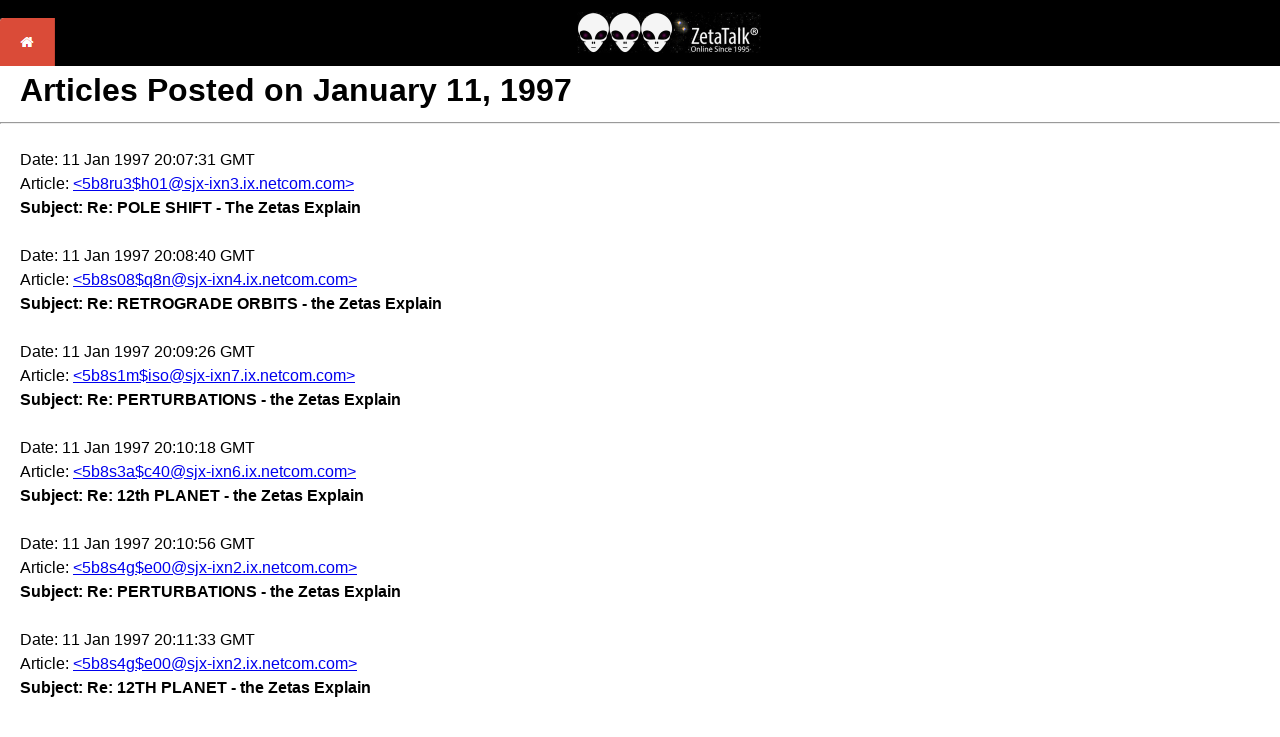

--- FILE ---
content_type: text/html
request_url: http://zetatalk.com/usenet/use01117.htm
body_size: 3593
content:
<!DOCTYPE HTML PUBLIC "-//IETF//DTD HTML//EN">
<html>

<head>
<meta http-equiv="Content-Type"
content="text/html; charset=iso-8859-1">


<title>ZetaTalk: sci.astro debates: Articles Posted on January 11, 1997</title>



   <meta name="viewport" content="width=device-width, initial-scale=1">
    <!--Start Stylesheet-->
<link rel="stylesheet" type="text/css" media="all" href="../css/zetatalk.css" />
<!--End Stylesheet-->
</head>

<body>
<!--Start Nav Table-->
<table width="100%" height="48" border="0" cellpadding="0" cellspacing="0" bgcolor="#000">
  <tr>
    <td width="58px" align="left">&nbsp;<a href="../index.htm" title="link to Home Page"><img src="../images/home-button.png" width="55" height="48" alt="link to Home Page"/></a></td>
    <td align="center"><a href="../index.htm" title="ZetaTalk Logo"><img src="../images/zetatalk-logo-184x41.png" alt="" vspace="0" hspace="0" /></a></td>
  </tr>
</table>
<!--End Nav Table-->


<h1>Articles Posted on January 11, 1997</h1>

<hr>

<p>Date: 11 Jan 1997 20:07:31 GMT<br>
Article: <a href="use00101.htm">&lt;5b8ru3$h01@sjx-ixn3.ix.netcom.com&gt;</a>
<br>
<strong>Subject: Re: POLE SHIFT - The Zetas Explain</strong></p>

<p>Date: 11 Jan 1997 20:08:40 GMT<br>
Article: <a href="use00107.htm">&lt;5b8s08$q8n@sjx-ixn4.ix.netcom.com&gt;</a><br>
<strong>Subject: Re: RETROGRADE ORBITS - the Zetas Explain</strong></p>

<p>Date: 11 Jan 1997 20:09:26 GMT<br>
Article: <a href="use00096.htm">&lt;5b8s1m$iso@sjx-ixn7.ix.netcom.com&gt;
</a><br>
<strong>Subject: Re: PERTURBATIONS - the Zetas Explain</strong></p>

<p>Date: 11 Jan 1997 20:10:18 GMT<br>
Article: <a href="use00103.htm">&lt;5b8s3a$c40@sjx-ixn6.ix.netcom.com&gt;</a>
<br>
<strong>Subject: Re: 12th PLANET - the Zetas Explain</strong></p>

<p>Date: 11 Jan 1997 20:10:56 GMT<br>
Article: <a href="use00104.htm">&lt;5b8s4g$e00@sjx-ixn2.ix.netcom.com&gt;
</a><br>
<strong>Subject: Re: PERTURBATIONS - the Zetas Explain</strong></p>

<p>Date: 11 Jan 1997 20:11:33 GMT<br>
Article: <a href="use00105.htm">&lt;5b8s4g$e00@sjx-ixn2.ix.netcom.com&gt;</a>
<br>
<strong>Subject: Re: 12TH PLANET - the Zetas Explain</strong></p>

<p>Date: 11 Jan 1997 20:12:42 GMT<br>
Article: <a href="use00106.htm">&lt;5b8s7q$8ri@dfw-ixnews9.ix.netcom.com&gt;</a>
<br>
<strong>Subject: Re: GRAVITY - the Zetas Explain</strong></p>

<p>Date: 11 Jan 1997 20:13:29 GMT<br>
Article: <a href="use00108.htm">&lt;5b8s99$iap@sjx-ixn9.ix.netcom.com&gt;</a>
<br>
<strong>Subject: Re: GRAVITY - the Zetas Explain</strong></p>

<p>Date: 11 Jan 1997 20:14:12 GMT<br>
Article: <a href="use00097.htm">&lt;5b8sak$j54@sjx-ixn7.ix.netcom.com&gt;</a>
<br>
<strong>Subject: re: GRAVITY - the Zetas Explain</strong></p>

<p>Date: 11 Jan 1997 20:15:06 GMT<br>
Article: <a href="use00099.htm">&lt;5b8sca$ieu@sjx-ixn5.ix.netcom.com&gt;</a>
<br>
<strong>Subject: Re: GRAVITY - the Zetas Explain</strong></p>

<p>Date: 11 Jan 1997 20:15:44 GMT<br>
Article: <a href="use00102.htm">&lt;5b8sdg$hdd@sjx-ixn3.ix.netcom.com&gt;
</a><br>
<strong>Subject: Re: GRAVITY - the Zetas Explain</strong></p>

<p>Date: 11 Jan 1997 20:16:51 GMT<br>
Article: <a href="use00098.htm">&lt;5b8sfj$8qf@sjx-ixn10.ix.netcom.com&gt;</a><br>
<strong>Subject: Re: POLE SHIFT - the Zetas Explain</strong></p>

<p>Date: 11 Jan 1997 20:17:28 GMT<br>
Article: <a href="use00100.htm">&lt;5b8sgo$ihh@sjx-ixn5.ix.netcom.com&gt;
</a><br>
<strong>Subject: Re: GRAVITY - the Zetas Explain</strong></p>

<p><img src="use00000.gif" width="591" height="103"></p>
</body>
</html>
